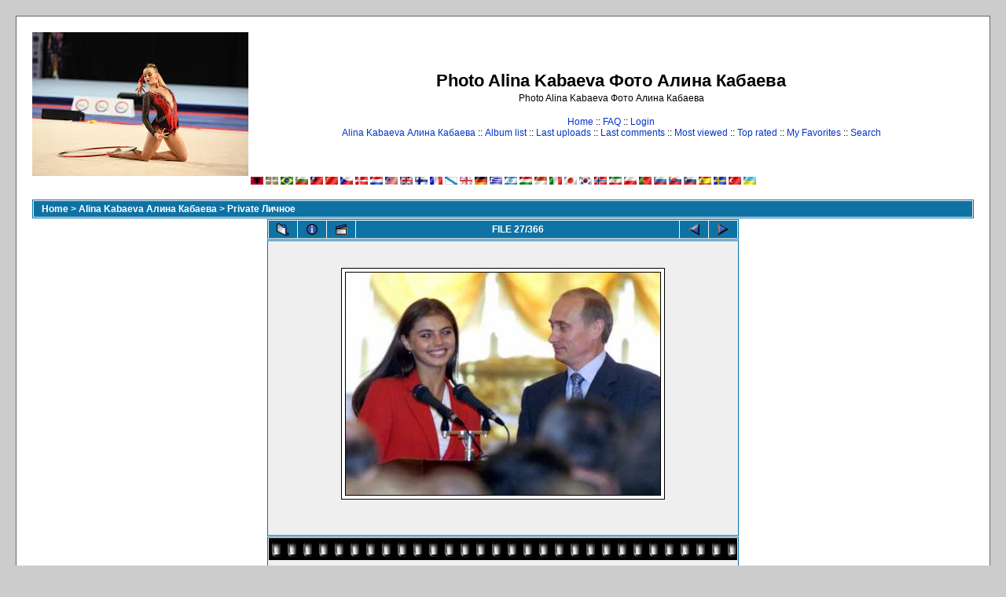

--- FILE ---
content_type: text/html; charset=utf-8
request_url: https://www.google.com/recaptcha/api2/aframe
body_size: 267
content:
<!DOCTYPE HTML><html><head><meta http-equiv="content-type" content="text/html; charset=UTF-8"></head><body><script nonce="QY5u3I3jPw1tfUedA8oIQQ">/** Anti-fraud and anti-abuse applications only. See google.com/recaptcha */ try{var clients={'sodar':'https://pagead2.googlesyndication.com/pagead/sodar?'};window.addEventListener("message",function(a){try{if(a.source===window.parent){var b=JSON.parse(a.data);var c=clients[b['id']];if(c){var d=document.createElement('img');d.src=c+b['params']+'&rc='+(localStorage.getItem("rc::a")?sessionStorage.getItem("rc::b"):"");window.document.body.appendChild(d);sessionStorage.setItem("rc::e",parseInt(sessionStorage.getItem("rc::e")||0)+1);localStorage.setItem("rc::h",'1769394386757');}}}catch(b){}});window.parent.postMessage("_grecaptcha_ready", "*");}catch(b){}</script></body></html>

--- FILE ---
content_type: application/javascript;charset=utf-8
request_url: https://w.uptolike.com/widgets/v1/version.js?cb=cb__utl_cb_share_1769394383492460
body_size: 397
content:
cb__utl_cb_share_1769394383492460('1ea92d09c43527572b24fe052f11127b');